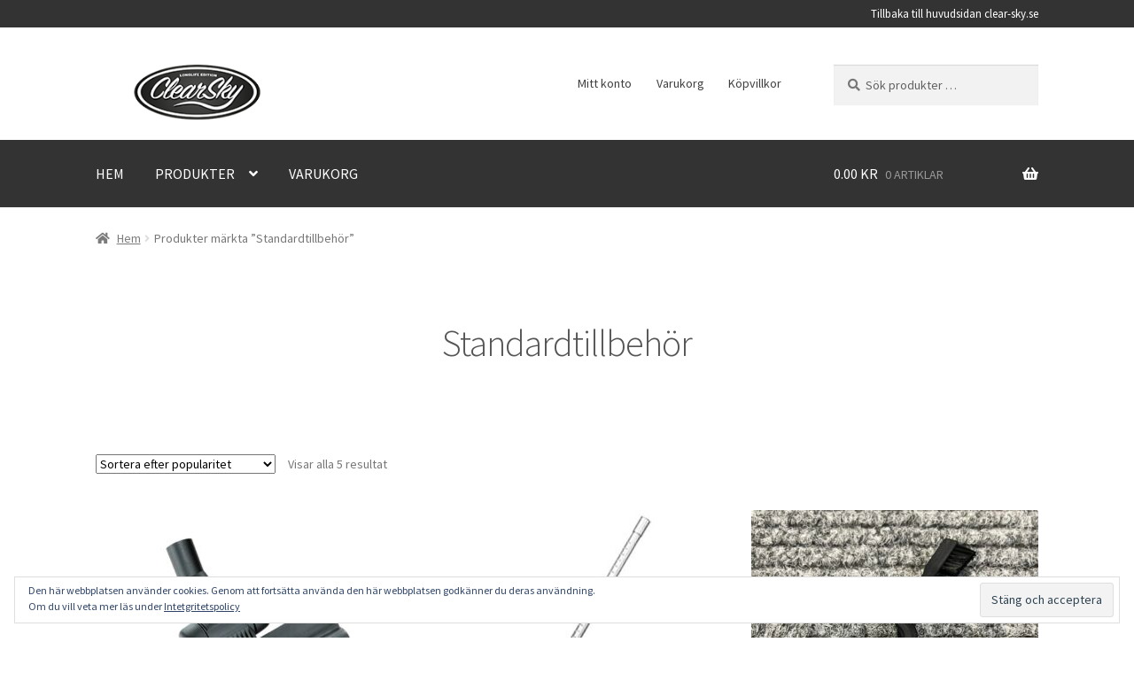

--- FILE ---
content_type: text/html; charset=UTF-8
request_url: https://butik.clear-sky.se/produkt-tagg/standardtillbehor/
body_size: 15122
content:
<!doctype html>
<html lang="sv-SE">
<head>
<meta charset="UTF-8">
<meta name="viewport" content="width=device-width, initial-scale=1">
<link rel="profile" href="http://gmpg.org/xfn/11">
<link rel="pingback" href="https://butik.clear-sky.se/xmlrpc.php">

<title>Standardtillbehör &#8211; Clear Sky Butik</title>
<meta name='robots' content='max-image-preview:large' />
<script>window._wca = window._wca || [];</script>
<link rel='dns-prefetch' href='//stats.wp.com' />
<link rel='dns-prefetch' href='//secure.gravatar.com' />
<link rel='dns-prefetch' href='//fonts.googleapis.com' />
<link rel='dns-prefetch' href='//v0.wordpress.com' />
<link rel="alternate" type="application/rss+xml" title="Clear Sky Butik &raquo; Webbflöde" href="https://butik.clear-sky.se/feed/" />
<link rel="alternate" type="application/rss+xml" title="Clear Sky Butik &raquo; Kommentarsflöde" href="https://butik.clear-sky.se/comments/feed/" />
<link rel="alternate" type="application/rss+xml" title="Webbflöde för Clear Sky Butik &raquo; Standardtillbehör, Etikett" href="https://butik.clear-sky.se/produkt-tagg/standardtillbehor/feed/" />
		<!-- This site uses the Google Analytics by MonsterInsights plugin v9.11.0 - Using Analytics tracking - https://www.monsterinsights.com/ -->
		<!-- Observera: MonsterInsights är för närvarande inte konfigurerat på denna webbplats. Webbplatsägaren måste autentisera med Google Analytics i MonsterInsights inställningspanel. -->
					<!-- No tracking code set -->
				<!-- / Google Analytics by MonsterInsights -->
		<style id='wp-img-auto-sizes-contain-inline-css'>
img:is([sizes=auto i],[sizes^="auto," i]){contain-intrinsic-size:3000px 1500px}
/*# sourceURL=wp-img-auto-sizes-contain-inline-css */
</style>
<link rel='stylesheet' id='storefront-top-bar-css' href='https://butik.clear-sky.se/wp-content/plugins/storefront-top-bar/assets/css/storefront-top-bar.css?ver=6.9' media='all' />
<style id='wp-emoji-styles-inline-css'>

	img.wp-smiley, img.emoji {
		display: inline !important;
		border: none !important;
		box-shadow: none !important;
		height: 1em !important;
		width: 1em !important;
		margin: 0 0.07em !important;
		vertical-align: -0.1em !important;
		background: none !important;
		padding: 0 !important;
	}
/*# sourceURL=wp-emoji-styles-inline-css */
</style>
<style id='wp-block-library-inline-css'>
:root{--wp-block-synced-color:#7a00df;--wp-block-synced-color--rgb:122,0,223;--wp-bound-block-color:var(--wp-block-synced-color);--wp-editor-canvas-background:#ddd;--wp-admin-theme-color:#007cba;--wp-admin-theme-color--rgb:0,124,186;--wp-admin-theme-color-darker-10:#006ba1;--wp-admin-theme-color-darker-10--rgb:0,107,160.5;--wp-admin-theme-color-darker-20:#005a87;--wp-admin-theme-color-darker-20--rgb:0,90,135;--wp-admin-border-width-focus:2px}@media (min-resolution:192dpi){:root{--wp-admin-border-width-focus:1.5px}}.wp-element-button{cursor:pointer}:root .has-very-light-gray-background-color{background-color:#eee}:root .has-very-dark-gray-background-color{background-color:#313131}:root .has-very-light-gray-color{color:#eee}:root .has-very-dark-gray-color{color:#313131}:root .has-vivid-green-cyan-to-vivid-cyan-blue-gradient-background{background:linear-gradient(135deg,#00d084,#0693e3)}:root .has-purple-crush-gradient-background{background:linear-gradient(135deg,#34e2e4,#4721fb 50%,#ab1dfe)}:root .has-hazy-dawn-gradient-background{background:linear-gradient(135deg,#faaca8,#dad0ec)}:root .has-subdued-olive-gradient-background{background:linear-gradient(135deg,#fafae1,#67a671)}:root .has-atomic-cream-gradient-background{background:linear-gradient(135deg,#fdd79a,#004a59)}:root .has-nightshade-gradient-background{background:linear-gradient(135deg,#330968,#31cdcf)}:root .has-midnight-gradient-background{background:linear-gradient(135deg,#020381,#2874fc)}:root{--wp--preset--font-size--normal:16px;--wp--preset--font-size--huge:42px}.has-regular-font-size{font-size:1em}.has-larger-font-size{font-size:2.625em}.has-normal-font-size{font-size:var(--wp--preset--font-size--normal)}.has-huge-font-size{font-size:var(--wp--preset--font-size--huge)}.has-text-align-center{text-align:center}.has-text-align-left{text-align:left}.has-text-align-right{text-align:right}.has-fit-text{white-space:nowrap!important}#end-resizable-editor-section{display:none}.aligncenter{clear:both}.items-justified-left{justify-content:flex-start}.items-justified-center{justify-content:center}.items-justified-right{justify-content:flex-end}.items-justified-space-between{justify-content:space-between}.screen-reader-text{border:0;clip-path:inset(50%);height:1px;margin:-1px;overflow:hidden;padding:0;position:absolute;width:1px;word-wrap:normal!important}.screen-reader-text:focus{background-color:#ddd;clip-path:none;color:#444;display:block;font-size:1em;height:auto;left:5px;line-height:normal;padding:15px 23px 14px;text-decoration:none;top:5px;width:auto;z-index:100000}html :where(.has-border-color){border-style:solid}html :where([style*=border-top-color]){border-top-style:solid}html :where([style*=border-right-color]){border-right-style:solid}html :where([style*=border-bottom-color]){border-bottom-style:solid}html :where([style*=border-left-color]){border-left-style:solid}html :where([style*=border-width]){border-style:solid}html :where([style*=border-top-width]){border-top-style:solid}html :where([style*=border-right-width]){border-right-style:solid}html :where([style*=border-bottom-width]){border-bottom-style:solid}html :where([style*=border-left-width]){border-left-style:solid}html :where(img[class*=wp-image-]){height:auto;max-width:100%}:where(figure){margin:0 0 1em}html :where(.is-position-sticky){--wp-admin--admin-bar--position-offset:var(--wp-admin--admin-bar--height,0px)}@media screen and (max-width:600px){html :where(.is-position-sticky){--wp-admin--admin-bar--position-offset:0px}}

/*# sourceURL=wp-block-library-inline-css */
</style><style id='global-styles-inline-css'>
:root{--wp--preset--aspect-ratio--square: 1;--wp--preset--aspect-ratio--4-3: 4/3;--wp--preset--aspect-ratio--3-4: 3/4;--wp--preset--aspect-ratio--3-2: 3/2;--wp--preset--aspect-ratio--2-3: 2/3;--wp--preset--aspect-ratio--16-9: 16/9;--wp--preset--aspect-ratio--9-16: 9/16;--wp--preset--color--black: #000000;--wp--preset--color--cyan-bluish-gray: #abb8c3;--wp--preset--color--white: #ffffff;--wp--preset--color--pale-pink: #f78da7;--wp--preset--color--vivid-red: #cf2e2e;--wp--preset--color--luminous-vivid-orange: #ff6900;--wp--preset--color--luminous-vivid-amber: #fcb900;--wp--preset--color--light-green-cyan: #7bdcb5;--wp--preset--color--vivid-green-cyan: #00d084;--wp--preset--color--pale-cyan-blue: #8ed1fc;--wp--preset--color--vivid-cyan-blue: #0693e3;--wp--preset--color--vivid-purple: #9b51e0;--wp--preset--gradient--vivid-cyan-blue-to-vivid-purple: linear-gradient(135deg,rgb(6,147,227) 0%,rgb(155,81,224) 100%);--wp--preset--gradient--light-green-cyan-to-vivid-green-cyan: linear-gradient(135deg,rgb(122,220,180) 0%,rgb(0,208,130) 100%);--wp--preset--gradient--luminous-vivid-amber-to-luminous-vivid-orange: linear-gradient(135deg,rgb(252,185,0) 0%,rgb(255,105,0) 100%);--wp--preset--gradient--luminous-vivid-orange-to-vivid-red: linear-gradient(135deg,rgb(255,105,0) 0%,rgb(207,46,46) 100%);--wp--preset--gradient--very-light-gray-to-cyan-bluish-gray: linear-gradient(135deg,rgb(238,238,238) 0%,rgb(169,184,195) 100%);--wp--preset--gradient--cool-to-warm-spectrum: linear-gradient(135deg,rgb(74,234,220) 0%,rgb(151,120,209) 20%,rgb(207,42,186) 40%,rgb(238,44,130) 60%,rgb(251,105,98) 80%,rgb(254,248,76) 100%);--wp--preset--gradient--blush-light-purple: linear-gradient(135deg,rgb(255,206,236) 0%,rgb(152,150,240) 100%);--wp--preset--gradient--blush-bordeaux: linear-gradient(135deg,rgb(254,205,165) 0%,rgb(254,45,45) 50%,rgb(107,0,62) 100%);--wp--preset--gradient--luminous-dusk: linear-gradient(135deg,rgb(255,203,112) 0%,rgb(199,81,192) 50%,rgb(65,88,208) 100%);--wp--preset--gradient--pale-ocean: linear-gradient(135deg,rgb(255,245,203) 0%,rgb(182,227,212) 50%,rgb(51,167,181) 100%);--wp--preset--gradient--electric-grass: linear-gradient(135deg,rgb(202,248,128) 0%,rgb(113,206,126) 100%);--wp--preset--gradient--midnight: linear-gradient(135deg,rgb(2,3,129) 0%,rgb(40,116,252) 100%);--wp--preset--font-size--small: 14px;--wp--preset--font-size--medium: 23px;--wp--preset--font-size--large: 26px;--wp--preset--font-size--x-large: 42px;--wp--preset--font-size--normal: 16px;--wp--preset--font-size--huge: 37px;--wp--preset--spacing--20: 0.44rem;--wp--preset--spacing--30: 0.67rem;--wp--preset--spacing--40: 1rem;--wp--preset--spacing--50: 1.5rem;--wp--preset--spacing--60: 2.25rem;--wp--preset--spacing--70: 3.38rem;--wp--preset--spacing--80: 5.06rem;--wp--preset--shadow--natural: 6px 6px 9px rgba(0, 0, 0, 0.2);--wp--preset--shadow--deep: 12px 12px 50px rgba(0, 0, 0, 0.4);--wp--preset--shadow--sharp: 6px 6px 0px rgba(0, 0, 0, 0.2);--wp--preset--shadow--outlined: 6px 6px 0px -3px rgb(255, 255, 255), 6px 6px rgb(0, 0, 0);--wp--preset--shadow--crisp: 6px 6px 0px rgb(0, 0, 0);}:root :where(.is-layout-flow) > :first-child{margin-block-start: 0;}:root :where(.is-layout-flow) > :last-child{margin-block-end: 0;}:root :where(.is-layout-flow) > *{margin-block-start: 24px;margin-block-end: 0;}:root :where(.is-layout-constrained) > :first-child{margin-block-start: 0;}:root :where(.is-layout-constrained) > :last-child{margin-block-end: 0;}:root :where(.is-layout-constrained) > *{margin-block-start: 24px;margin-block-end: 0;}:root :where(.is-layout-flex){gap: 24px;}:root :where(.is-layout-grid){gap: 24px;}body .is-layout-flex{display: flex;}.is-layout-flex{flex-wrap: wrap;align-items: center;}.is-layout-flex > :is(*, div){margin: 0;}body .is-layout-grid{display: grid;}.is-layout-grid > :is(*, div){margin: 0;}.has-black-color{color: var(--wp--preset--color--black) !important;}.has-cyan-bluish-gray-color{color: var(--wp--preset--color--cyan-bluish-gray) !important;}.has-white-color{color: var(--wp--preset--color--white) !important;}.has-pale-pink-color{color: var(--wp--preset--color--pale-pink) !important;}.has-vivid-red-color{color: var(--wp--preset--color--vivid-red) !important;}.has-luminous-vivid-orange-color{color: var(--wp--preset--color--luminous-vivid-orange) !important;}.has-luminous-vivid-amber-color{color: var(--wp--preset--color--luminous-vivid-amber) !important;}.has-light-green-cyan-color{color: var(--wp--preset--color--light-green-cyan) !important;}.has-vivid-green-cyan-color{color: var(--wp--preset--color--vivid-green-cyan) !important;}.has-pale-cyan-blue-color{color: var(--wp--preset--color--pale-cyan-blue) !important;}.has-vivid-cyan-blue-color{color: var(--wp--preset--color--vivid-cyan-blue) !important;}.has-vivid-purple-color{color: var(--wp--preset--color--vivid-purple) !important;}.has-black-background-color{background-color: var(--wp--preset--color--black) !important;}.has-cyan-bluish-gray-background-color{background-color: var(--wp--preset--color--cyan-bluish-gray) !important;}.has-white-background-color{background-color: var(--wp--preset--color--white) !important;}.has-pale-pink-background-color{background-color: var(--wp--preset--color--pale-pink) !important;}.has-vivid-red-background-color{background-color: var(--wp--preset--color--vivid-red) !important;}.has-luminous-vivid-orange-background-color{background-color: var(--wp--preset--color--luminous-vivid-orange) !important;}.has-luminous-vivid-amber-background-color{background-color: var(--wp--preset--color--luminous-vivid-amber) !important;}.has-light-green-cyan-background-color{background-color: var(--wp--preset--color--light-green-cyan) !important;}.has-vivid-green-cyan-background-color{background-color: var(--wp--preset--color--vivid-green-cyan) !important;}.has-pale-cyan-blue-background-color{background-color: var(--wp--preset--color--pale-cyan-blue) !important;}.has-vivid-cyan-blue-background-color{background-color: var(--wp--preset--color--vivid-cyan-blue) !important;}.has-vivid-purple-background-color{background-color: var(--wp--preset--color--vivid-purple) !important;}.has-black-border-color{border-color: var(--wp--preset--color--black) !important;}.has-cyan-bluish-gray-border-color{border-color: var(--wp--preset--color--cyan-bluish-gray) !important;}.has-white-border-color{border-color: var(--wp--preset--color--white) !important;}.has-pale-pink-border-color{border-color: var(--wp--preset--color--pale-pink) !important;}.has-vivid-red-border-color{border-color: var(--wp--preset--color--vivid-red) !important;}.has-luminous-vivid-orange-border-color{border-color: var(--wp--preset--color--luminous-vivid-orange) !important;}.has-luminous-vivid-amber-border-color{border-color: var(--wp--preset--color--luminous-vivid-amber) !important;}.has-light-green-cyan-border-color{border-color: var(--wp--preset--color--light-green-cyan) !important;}.has-vivid-green-cyan-border-color{border-color: var(--wp--preset--color--vivid-green-cyan) !important;}.has-pale-cyan-blue-border-color{border-color: var(--wp--preset--color--pale-cyan-blue) !important;}.has-vivid-cyan-blue-border-color{border-color: var(--wp--preset--color--vivid-cyan-blue) !important;}.has-vivid-purple-border-color{border-color: var(--wp--preset--color--vivid-purple) !important;}.has-vivid-cyan-blue-to-vivid-purple-gradient-background{background: var(--wp--preset--gradient--vivid-cyan-blue-to-vivid-purple) !important;}.has-light-green-cyan-to-vivid-green-cyan-gradient-background{background: var(--wp--preset--gradient--light-green-cyan-to-vivid-green-cyan) !important;}.has-luminous-vivid-amber-to-luminous-vivid-orange-gradient-background{background: var(--wp--preset--gradient--luminous-vivid-amber-to-luminous-vivid-orange) !important;}.has-luminous-vivid-orange-to-vivid-red-gradient-background{background: var(--wp--preset--gradient--luminous-vivid-orange-to-vivid-red) !important;}.has-very-light-gray-to-cyan-bluish-gray-gradient-background{background: var(--wp--preset--gradient--very-light-gray-to-cyan-bluish-gray) !important;}.has-cool-to-warm-spectrum-gradient-background{background: var(--wp--preset--gradient--cool-to-warm-spectrum) !important;}.has-blush-light-purple-gradient-background{background: var(--wp--preset--gradient--blush-light-purple) !important;}.has-blush-bordeaux-gradient-background{background: var(--wp--preset--gradient--blush-bordeaux) !important;}.has-luminous-dusk-gradient-background{background: var(--wp--preset--gradient--luminous-dusk) !important;}.has-pale-ocean-gradient-background{background: var(--wp--preset--gradient--pale-ocean) !important;}.has-electric-grass-gradient-background{background: var(--wp--preset--gradient--electric-grass) !important;}.has-midnight-gradient-background{background: var(--wp--preset--gradient--midnight) !important;}.has-small-font-size{font-size: var(--wp--preset--font-size--small) !important;}.has-medium-font-size{font-size: var(--wp--preset--font-size--medium) !important;}.has-large-font-size{font-size: var(--wp--preset--font-size--large) !important;}.has-x-large-font-size{font-size: var(--wp--preset--font-size--x-large) !important;}
/*# sourceURL=global-styles-inline-css */
</style>

<style id='classic-theme-styles-inline-css'>
/*! This file is auto-generated */
.wp-block-button__link{color:#fff;background-color:#32373c;border-radius:9999px;box-shadow:none;text-decoration:none;padding:calc(.667em + 2px) calc(1.333em + 2px);font-size:1.125em}.wp-block-file__button{background:#32373c;color:#fff;text-decoration:none}
/*# sourceURL=/wp-includes/css/classic-themes.min.css */
</style>
<link rel='stylesheet' id='storefront-gutenberg-blocks-css' href='https://butik.clear-sky.se/wp-content/themes/storefront/assets/css/base/gutenberg-blocks.css?ver=4.6.2' media='all' />
<style id='storefront-gutenberg-blocks-inline-css'>

				.wp-block-button__link:not(.has-text-color) {
					color: #eeeeee;
				}

				.wp-block-button__link:not(.has-text-color):hover,
				.wp-block-button__link:not(.has-text-color):focus,
				.wp-block-button__link:not(.has-text-color):active {
					color: #eeeeee;
				}

				.wp-block-button__link:not(.has-background) {
					background-color: #ed912a;
				}

				.wp-block-button__link:not(.has-background):hover,
				.wp-block-button__link:not(.has-background):focus,
				.wp-block-button__link:not(.has-background):active {
					border-color: #d47811;
					background-color: #d47811;
				}

				.wc-block-grid__products .wc-block-grid__product .wp-block-button__link {
					background-color: #ed912a;
					border-color: #ed912a;
					color: #eeeeee;
				}

				.wp-block-quote footer,
				.wp-block-quote cite,
				.wp-block-quote__citation {
					color: #777777;
				}

				.wp-block-pullquote cite,
				.wp-block-pullquote footer,
				.wp-block-pullquote__citation {
					color: #777777;
				}

				.wp-block-image figcaption {
					color: #777777;
				}

				.wp-block-separator.is-style-dots::before {
					color: #555555;
				}

				.wp-block-file a.wp-block-file__button {
					color: #eeeeee;
					background-color: #ed912a;
					border-color: #ed912a;
				}

				.wp-block-file a.wp-block-file__button:hover,
				.wp-block-file a.wp-block-file__button:focus,
				.wp-block-file a.wp-block-file__button:active {
					color: #eeeeee;
					background-color: #d47811;
				}

				.wp-block-code,
				.wp-block-preformatted pre {
					color: #777777;
				}

				.wp-block-table:not( .has-background ):not( .is-style-stripes ) tbody tr:nth-child(2n) td {
					background-color: #fdfdfd;
				}

				.wp-block-cover .wp-block-cover__inner-container h1:not(.has-text-color),
				.wp-block-cover .wp-block-cover__inner-container h2:not(.has-text-color),
				.wp-block-cover .wp-block-cover__inner-container h3:not(.has-text-color),
				.wp-block-cover .wp-block-cover__inner-container h4:not(.has-text-color),
				.wp-block-cover .wp-block-cover__inner-container h5:not(.has-text-color),
				.wp-block-cover .wp-block-cover__inner-container h6:not(.has-text-color) {
					color: #333333;
				}

				div.wc-block-components-price-slider__range-input-progress,
				.rtl .wc-block-components-price-slider__range-input-progress {
					--range-color: #7f54b3;
				}

				/* Target only IE11 */
				@media all and (-ms-high-contrast: none), (-ms-high-contrast: active) {
					.wc-block-components-price-slider__range-input-progress {
						background: #7f54b3;
					}
				}

				.wc-block-components-button:not(.is-link) {
					background-color: #333333;
					color: #eeeeee;
				}

				.wc-block-components-button:not(.is-link):hover,
				.wc-block-components-button:not(.is-link):focus,
				.wc-block-components-button:not(.is-link):active {
					background-color: #1a1a1a;
					color: #eeeeee;
				}

				.wc-block-components-button:not(.is-link):disabled {
					background-color: #333333;
					color: #eeeeee;
				}

				.wc-block-cart__submit-container {
					background-color: #ffffff;
				}

				.wc-block-cart__submit-container::before {
					color: rgba(220,220,220,0.5);
				}

				.wc-block-components-order-summary-item__quantity {
					background-color: #ffffff;
					border-color: #777777;
					box-shadow: 0 0 0 2px #ffffff;
					color: #777777;
				}
			
/*# sourceURL=storefront-gutenberg-blocks-inline-css */
</style>
<style id='woocommerce-inline-inline-css'>
.woocommerce form .form-row .required { visibility: visible; }
/*# sourceURL=woocommerce-inline-inline-css */
</style>
<link rel='stylesheet' id='storefront-style-css' href='https://butik.clear-sky.se/wp-content/themes/storefront/style.css?ver=4.6.2' media='all' />
<style id='storefront-style-inline-css'>

			.main-navigation ul li a,
			.site-title a,
			ul.menu li a,
			.site-branding h1 a,
			button.menu-toggle,
			button.menu-toggle:hover,
			.handheld-navigation .dropdown-toggle {
				color: #333333;
			}

			button.menu-toggle,
			button.menu-toggle:hover {
				border-color: #333333;
			}

			.main-navigation ul li a:hover,
			.main-navigation ul li:hover > a,
			.site-title a:hover,
			.site-header ul.menu li.current-menu-item > a {
				color: #747474;
			}

			table:not( .has-background ) th {
				background-color: #f8f8f8;
			}

			table:not( .has-background ) tbody td {
				background-color: #fdfdfd;
			}

			table:not( .has-background ) tbody tr:nth-child(2n) td,
			fieldset,
			fieldset legend {
				background-color: #fbfbfb;
			}

			.site-header,
			.secondary-navigation ul ul,
			.main-navigation ul.menu > li.menu-item-has-children:after,
			.secondary-navigation ul.menu ul,
			.storefront-handheld-footer-bar,
			.storefront-handheld-footer-bar ul li > a,
			.storefront-handheld-footer-bar ul li.search .site-search,
			button.menu-toggle,
			button.menu-toggle:hover {
				background-color: #ffffff;
			}

			p.site-description,
			.site-header,
			.storefront-handheld-footer-bar {
				color: #404040;
			}

			button.menu-toggle:after,
			button.menu-toggle:before,
			button.menu-toggle span:before {
				background-color: #333333;
			}

			h1, h2, h3, h4, h5, h6, .wc-block-grid__product-title {
				color: #555555;
			}

			.widget h1 {
				border-bottom-color: #555555;
			}

			body,
			.secondary-navigation a {
				color: #777777;
			}

			.widget-area .widget a,
			.hentry .entry-header .posted-on a,
			.hentry .entry-header .post-author a,
			.hentry .entry-header .post-comments a,
			.hentry .entry-header .byline a {
				color: #7c7c7c;
			}

			a {
				color: #7f54b3;
			}

			a:focus,
			button:focus,
			.button.alt:focus,
			input:focus,
			textarea:focus,
			input[type="button"]:focus,
			input[type="reset"]:focus,
			input[type="submit"]:focus,
			input[type="email"]:focus,
			input[type="tel"]:focus,
			input[type="url"]:focus,
			input[type="password"]:focus,
			input[type="search"]:focus {
				outline-color: #7f54b3;
			}

			button, input[type="button"], input[type="reset"], input[type="submit"], .button, .widget a.button {
				background-color: #ed912a;
				border-color: #ed912a;
				color: #eeeeee;
			}

			button:hover, input[type="button"]:hover, input[type="reset"]:hover, input[type="submit"]:hover, .button:hover, .widget a.button:hover {
				background-color: #d47811;
				border-color: #d47811;
				color: #eeeeee;
			}

			button.alt, input[type="button"].alt, input[type="reset"].alt, input[type="submit"].alt, .button.alt, .widget-area .widget a.button.alt {
				background-color: #333333;
				border-color: #333333;
				color: #eeeeee;
			}

			button.alt:hover, input[type="button"].alt:hover, input[type="reset"].alt:hover, input[type="submit"].alt:hover, .button.alt:hover, .widget-area .widget a.button.alt:hover {
				background-color: #1a1a1a;
				border-color: #1a1a1a;
				color: #eeeeee;
			}

			.pagination .page-numbers li .page-numbers.current {
				background-color: #e6e6e6;
				color: #6d6d6d;
			}

			#comments .comment-list .comment-content .comment-text {
				background-color: #f8f8f8;
			}

			.site-footer {
				background-color: #1a1a1a;
				color: #b9b9b9;
			}

			.site-footer a:not(.button):not(.components-button) {
				color: #ffffff;
			}

			.site-footer .storefront-handheld-footer-bar a:not(.button):not(.components-button) {
				color: #333333;
			}

			.site-footer h1, .site-footer h2, .site-footer h3, .site-footer h4, .site-footer h5, .site-footer h6, .site-footer .widget .widget-title, .site-footer .widget .widgettitle {
				color: #b9b9b9;
			}

			.page-template-template-homepage.has-post-thumbnail .type-page.has-post-thumbnail .entry-title {
				color: #333333;
			}

			.page-template-template-homepage.has-post-thumbnail .type-page.has-post-thumbnail .entry-content {
				color: #777777;
			}

			@media screen and ( min-width: 768px ) {
				.secondary-navigation ul.menu a:hover {
					color: #595959;
				}

				.secondary-navigation ul.menu a {
					color: #404040;
				}

				.main-navigation ul.menu ul.sub-menu,
				.main-navigation ul.nav-menu ul.children {
					background-color: #f0f0f0;
				}

				.site-header {
					border-bottom-color: #f0f0f0;
				}
			}
/*# sourceURL=storefront-style-inline-css */
</style>
<link rel='stylesheet' id='storefront-icons-css' href='https://butik.clear-sky.se/wp-content/themes/storefront/assets/css/base/icons.css?ver=4.6.2' media='all' />
<link rel='stylesheet' id='storefront-fonts-css' href='https://fonts.googleapis.com/css?family=Source+Sans+Pro%3A400%2C300%2C300italic%2C400italic%2C600%2C700%2C900&#038;subset=latin%2Clatin-ext&#038;ver=4.6.2' media='all' />
<link rel='stylesheet' id='storefront-jetpack-widgets-css' href='https://butik.clear-sky.se/wp-content/themes/storefront/assets/css/jetpack/widgets.css?ver=4.6.2' media='all' />
<link rel='stylesheet' id='storefront-woocommerce-style-css' href='https://butik.clear-sky.se/wp-content/themes/storefront/assets/css/woocommerce/woocommerce.css?ver=4.6.2' media='all' />
<style id='storefront-woocommerce-style-inline-css'>
@font-face {
				font-family: star;
				src: url(https://butik.clear-sky.se/wp-content/plugins/woocommerce/assets/fonts/star.eot);
				src:
					url(https://butik.clear-sky.se/wp-content/plugins/woocommerce/assets/fonts/star.eot?#iefix) format("embedded-opentype"),
					url(https://butik.clear-sky.se/wp-content/plugins/woocommerce/assets/fonts/star.woff) format("woff"),
					url(https://butik.clear-sky.se/wp-content/plugins/woocommerce/assets/fonts/star.ttf) format("truetype"),
					url(https://butik.clear-sky.se/wp-content/plugins/woocommerce/assets/fonts/star.svg#star) format("svg");
				font-weight: 400;
				font-style: normal;
			}
			@font-face {
				font-family: WooCommerce;
				src: url(https://butik.clear-sky.se/wp-content/plugins/woocommerce/assets/fonts/WooCommerce.eot);
				src:
					url(https://butik.clear-sky.se/wp-content/plugins/woocommerce/assets/fonts/WooCommerce.eot?#iefix) format("embedded-opentype"),
					url(https://butik.clear-sky.se/wp-content/plugins/woocommerce/assets/fonts/WooCommerce.woff) format("woff"),
					url(https://butik.clear-sky.se/wp-content/plugins/woocommerce/assets/fonts/WooCommerce.ttf) format("truetype"),
					url(https://butik.clear-sky.se/wp-content/plugins/woocommerce/assets/fonts/WooCommerce.svg#WooCommerce) format("svg");
				font-weight: 400;
				font-style: normal;
			}

			a.cart-contents,
			.site-header-cart .widget_shopping_cart a {
				color: #333333;
			}

			a.cart-contents:hover,
			.site-header-cart .widget_shopping_cart a:hover,
			.site-header-cart:hover > li > a {
				color: #747474;
			}

			table.cart td.product-remove,
			table.cart td.actions {
				border-top-color: #ffffff;
			}

			.storefront-handheld-footer-bar ul li.cart .count {
				background-color: #333333;
				color: #ffffff;
				border-color: #ffffff;
			}

			.woocommerce-tabs ul.tabs li.active a,
			ul.products li.product .price,
			.onsale,
			.wc-block-grid__product-onsale,
			.widget_search form:before,
			.widget_product_search form:before {
				color: #777777;
			}

			.woocommerce-breadcrumb a,
			a.woocommerce-review-link,
			.product_meta a {
				color: #7c7c7c;
			}

			.wc-block-grid__product-onsale,
			.onsale {
				border-color: #777777;
			}

			.star-rating span:before,
			.quantity .plus, .quantity .minus,
			p.stars a:hover:after,
			p.stars a:after,
			.star-rating span:before,
			#payment .payment_methods li input[type=radio]:first-child:checked+label:before {
				color: #7f54b3;
			}

			.widget_price_filter .ui-slider .ui-slider-range,
			.widget_price_filter .ui-slider .ui-slider-handle {
				background-color: #7f54b3;
			}

			.order_details {
				background-color: #f8f8f8;
			}

			.order_details > li {
				border-bottom: 1px dotted #e3e3e3;
			}

			.order_details:before,
			.order_details:after {
				background: -webkit-linear-gradient(transparent 0,transparent 0),-webkit-linear-gradient(135deg,#f8f8f8 33.33%,transparent 33.33%),-webkit-linear-gradient(45deg,#f8f8f8 33.33%,transparent 33.33%)
			}

			#order_review {
				background-color: #ffffff;
			}

			#payment .payment_methods > li .payment_box,
			#payment .place-order {
				background-color: #fafafa;
			}

			#payment .payment_methods > li:not(.woocommerce-notice) {
				background-color: #f5f5f5;
			}

			#payment .payment_methods > li:not(.woocommerce-notice):hover {
				background-color: #f0f0f0;
			}

			.woocommerce-pagination .page-numbers li .page-numbers.current {
				background-color: #e6e6e6;
				color: #6d6d6d;
			}

			.wc-block-grid__product-onsale,
			.onsale,
			.woocommerce-pagination .page-numbers li .page-numbers:not(.current) {
				color: #777777;
			}

			p.stars a:before,
			p.stars a:hover~a:before,
			p.stars.selected a.active~a:before {
				color: #777777;
			}

			p.stars.selected a.active:before,
			p.stars:hover a:before,
			p.stars.selected a:not(.active):before,
			p.stars.selected a.active:before {
				color: #7f54b3;
			}

			.single-product div.product .woocommerce-product-gallery .woocommerce-product-gallery__trigger {
				background-color: #ed912a;
				color: #eeeeee;
			}

			.single-product div.product .woocommerce-product-gallery .woocommerce-product-gallery__trigger:hover {
				background-color: #d47811;
				border-color: #d47811;
				color: #eeeeee;
			}

			.button.added_to_cart:focus,
			.button.wc-forward:focus {
				outline-color: #7f54b3;
			}

			.added_to_cart,
			.site-header-cart .widget_shopping_cart a.button,
			.wc-block-grid__products .wc-block-grid__product .wp-block-button__link {
				background-color: #ed912a;
				border-color: #ed912a;
				color: #eeeeee;
			}

			.added_to_cart:hover,
			.site-header-cart .widget_shopping_cart a.button:hover,
			.wc-block-grid__products .wc-block-grid__product .wp-block-button__link:hover {
				background-color: #d47811;
				border-color: #d47811;
				color: #eeeeee;
			}

			.added_to_cart.alt, .added_to_cart, .widget a.button.checkout {
				background-color: #333333;
				border-color: #333333;
				color: #eeeeee;
			}

			.added_to_cart.alt:hover, .added_to_cart:hover, .widget a.button.checkout:hover {
				background-color: #1a1a1a;
				border-color: #1a1a1a;
				color: #eeeeee;
			}

			.button.loading {
				color: #ed912a;
			}

			.button.loading:hover {
				background-color: #ed912a;
			}

			.button.loading:after {
				color: #eeeeee;
			}

			@media screen and ( min-width: 768px ) {
				.site-header-cart .widget_shopping_cart,
				.site-header .product_list_widget li .quantity {
					color: #404040;
				}

				.site-header-cart .widget_shopping_cart .buttons,
				.site-header-cart .widget_shopping_cart .total {
					background-color: #f5f5f5;
				}

				.site-header-cart .widget_shopping_cart {
					background-color: #f0f0f0;
				}
			}
				.storefront-product-pagination a {
					color: #777777;
					background-color: #ffffff;
				}
				.storefront-sticky-add-to-cart {
					color: #777777;
					background-color: #ffffff;
				}

				.storefront-sticky-add-to-cart a:not(.button) {
					color: #333333;
				}
/*# sourceURL=storefront-woocommerce-style-inline-css */
</style>
<link rel='stylesheet' id='storefront-woocommerce-brands-style-css' href='https://butik.clear-sky.se/wp-content/themes/storefront/assets/css/woocommerce/extensions/brands.css?ver=4.6.2' media='all' />
<script src="https://butik.clear-sky.se/wp-includes/js/jquery/jquery.min.js?ver=3.7.1" id="jquery-core-js"></script>
<script src="https://butik.clear-sky.se/wp-includes/js/jquery/jquery-migrate.min.js?ver=3.4.1" id="jquery-migrate-js"></script>
<script src="https://butik.clear-sky.se/wp-content/plugins/woocommerce/assets/js/jquery-blockui/jquery.blockUI.min.js?ver=2.7.0-wc.10.4.3" id="wc-jquery-blockui-js" defer data-wp-strategy="defer"></script>
<script id="wc-add-to-cart-js-extra">
var wc_add_to_cart_params = {"ajax_url":"/wp-admin/admin-ajax.php","wc_ajax_url":"/?wc-ajax=%%endpoint%%","i18n_view_cart":"Visa varukorg","cart_url":"https://butik.clear-sky.se/varukorg/","is_cart":"","cart_redirect_after_add":"no"};
//# sourceURL=wc-add-to-cart-js-extra
</script>
<script src="https://butik.clear-sky.se/wp-content/plugins/woocommerce/assets/js/frontend/add-to-cart.min.js?ver=10.4.3" id="wc-add-to-cart-js" defer data-wp-strategy="defer"></script>
<script src="https://butik.clear-sky.se/wp-content/plugins/woocommerce/assets/js/js-cookie/js.cookie.min.js?ver=2.1.4-wc.10.4.3" id="wc-js-cookie-js" defer data-wp-strategy="defer"></script>
<script id="woocommerce-js-extra">
var woocommerce_params = {"ajax_url":"/wp-admin/admin-ajax.php","wc_ajax_url":"/?wc-ajax=%%endpoint%%","i18n_password_show":"Visa l\u00f6senord","i18n_password_hide":"D\u00f6lj l\u00f6senord"};
//# sourceURL=woocommerce-js-extra
</script>
<script src="https://butik.clear-sky.se/wp-content/plugins/woocommerce/assets/js/frontend/woocommerce.min.js?ver=10.4.3" id="woocommerce-js" defer data-wp-strategy="defer"></script>
<script id="wc-cart-fragments-js-extra">
var wc_cart_fragments_params = {"ajax_url":"/wp-admin/admin-ajax.php","wc_ajax_url":"/?wc-ajax=%%endpoint%%","cart_hash_key":"wc_cart_hash_4cb5d69ba415b8db12afcba9157065e1","fragment_name":"wc_fragments_4cb5d69ba415b8db12afcba9157065e1","request_timeout":"5000"};
//# sourceURL=wc-cart-fragments-js-extra
</script>
<script src="https://butik.clear-sky.se/wp-content/plugins/woocommerce/assets/js/frontend/cart-fragments.min.js?ver=10.4.3" id="wc-cart-fragments-js" defer data-wp-strategy="defer"></script>
<script src="https://stats.wp.com/s-202605.js" id="woocommerce-analytics-js" defer data-wp-strategy="defer"></script>
<link rel="https://api.w.org/" href="https://butik.clear-sky.se/wp-json/" /><link rel="alternate" title="JSON" type="application/json" href="https://butik.clear-sky.se/wp-json/wp/v2/product_tag/49" /><link rel="EditURI" type="application/rsd+xml" title="RSD" href="https://butik.clear-sky.se/xmlrpc.php?rsd" />
<meta name="generator" content="WordPress 6.9" />
<meta name="generator" content="WooCommerce 10.4.3" />
	<style>img#wpstats{display:none}</style>
			<noscript><style>.woocommerce-product-gallery{ opacity: 1 !important; }</style></noscript>
			<style type="text/css">
			.woa-top-bar-wrap, .woa-top-bar .block .widget_nav_menu ul li .sub-menu { background: #333333; } .woa-top-bar .block .widget_nav_menu ul li .sub-menu li a:hover { background: #1a1a1a } .woa-top-bar-wrap * { color: #efefef; } .woa-top-bar-wrap a, .woa-top-bar-wrap .widget_nav_menu li.current-menu-item > a { color: #ffffff !important; } .woa-top-bar-wrap a:hover { opacity: 0.9; }
		</style>
		<link rel="icon" href="https://butik.clear-sky.se/wp-content/uploads/2018/06/cropped-icon-clearsky-32x32.png" sizes="32x32" />
<link rel="icon" href="https://butik.clear-sky.se/wp-content/uploads/2018/06/cropped-icon-clearsky-192x192.png" sizes="192x192" />
<link rel="apple-touch-icon" href="https://butik.clear-sky.se/wp-content/uploads/2018/06/cropped-icon-clearsky-180x180.png" />
<meta name="msapplication-TileImage" content="https://butik.clear-sky.se/wp-content/uploads/2018/06/cropped-icon-clearsky-270x270.png" />
		<style id="wp-custom-css">
			#masthead div.storefront-primary-navigation {
	background: #333;
}
#masthead div.storefront-primary-navigation a {
	color: white;
	text-transform: uppercase;
}
.primary-navigation .sub-menu {
	background: rgb(45,127,199)!important;
}

.footercontent {
	display: flex;
  justify-content: space-between;
}

@media (max-width: 500px) {
	.footercontent{
			flex-direction: column;
			align-items: center;
		
	}
}

.headline {
	    list-style: none;
    margin:0.5em 0 0.5em -1em;
}
.headline ul {
	margin-left: 2em;
}		</style>
		<link rel='stylesheet' id='wc-blocks-style-css' href='https://butik.clear-sky.se/wp-content/plugins/woocommerce/assets/client/blocks/wc-blocks.css?ver=wc-10.4.3' media='all' />
<link rel='stylesheet' id='eu-cookie-law-style-css' href='https://butik.clear-sky.se/wp-content/plugins/jetpack/modules/widgets/eu-cookie-law/style.css?ver=15.3.1' media='all' />
</head>

<body class="archive tax-product_tag term-standardtillbehor term-49 wp-custom-logo wp-embed-responsive wp-theme-storefront theme-storefront woocommerce woocommerce-page woocommerce-no-js storefront-full-width-content storefront-secondary-navigation storefront-align-wide right-sidebar woocommerce-active storefront-top-bar-active">



<div id="page" class="hfeed site">
	
			<div class="woa-top-bar-wrap show-on-mobile">

				<div class="col-full">

					<section class="woa-top-bar col-1 fix">

						
							
								<section class="block woa-top-bar-1 text-right">
						        	<aside id="custom_html-2" class="widget_text widget widget_custom_html"><div class="textwidget custom-html-widget"><a href="http://www.clear-sky.se">Tillbaka till huvudsidan clear-sky.se</a></div></aside><aside id="eu_cookie_law_widget-2" class="widget widget_eu_cookie_law_widget">
<div
	class="hide-on-button"
	data-hide-timeout="30"
	data-consent-expiration="180"
	id="eu-cookie-law"
>
	<form method="post" id="jetpack-eu-cookie-law-form">
		<input type="submit" value="Stäng och acceptera" class="accept" />
	</form>

	Den här webbplatsen använder cookies. Genom att fortsätta använda den här webbplatsen godkänner du deras användning. <br />
Om du vill veta mer läs under
		<a href="https://www.clear-sky.se/butik/?page_id=3" rel="">
		Intetgritetspolicy	</a>
</div>
</aside>								</section>

					        
						
						<div class="clear"></div>

					</section>

				</div>

			</div>

		
	<header id="masthead" class="site-header" role="banner" style="">

		<div class="col-full">		<a class="skip-link screen-reader-text" href="#site-navigation">Hoppa till navigering</a>
		<a class="skip-link screen-reader-text" href="#content">Hoppa till innehåll</a>
				<div class="site-branding">
			<a href="https://butik.clear-sky.se/" class="custom-logo-link" rel="home"><img width="259" height="70" src="https://butik.clear-sky.se/wp-content/uploads/2018/10/cropped-clear-sky-logo.png" class="custom-logo" alt="Clear Sky Butik" decoding="async" data-attachment-id="369" data-permalink="https://butik.clear-sky.se/?attachment_id=369" data-orig-file="https://butik.clear-sky.se/wp-content/uploads/2018/10/cropped-clear-sky-logo.png" data-orig-size="259,70" data-comments-opened="1" data-image-meta="{&quot;aperture&quot;:&quot;0&quot;,&quot;credit&quot;:&quot;&quot;,&quot;camera&quot;:&quot;&quot;,&quot;caption&quot;:&quot;&quot;,&quot;created_timestamp&quot;:&quot;0&quot;,&quot;copyright&quot;:&quot;&quot;,&quot;focal_length&quot;:&quot;0&quot;,&quot;iso&quot;:&quot;0&quot;,&quot;shutter_speed&quot;:&quot;0&quot;,&quot;title&quot;:&quot;&quot;,&quot;orientation&quot;:&quot;0&quot;}" data-image-title="cropped-clear-sky-logo" data-image-description="" data-image-caption="" data-medium-file="https://butik.clear-sky.se/wp-content/uploads/2018/10/cropped-clear-sky-logo.png" data-large-file="https://butik.clear-sky.se/wp-content/uploads/2018/10/cropped-clear-sky-logo.png" /></a>		</div>
					<nav class="secondary-navigation" role="navigation" aria-label="Sekundär navigering">
				<div class="menu-clear-sky-container"><ul id="menu-clear-sky" class="menu"><li id="menu-item-166" class="menu-item menu-item-type-post_type menu-item-object-page menu-item-166"><a href="https://butik.clear-sky.se/mitt-konto/">Mitt konto</a></li>
<li id="menu-item-167" class="menu-item menu-item-type-post_type menu-item-object-page menu-item-167"><a href="https://butik.clear-sky.se/varukorg/">Varukorg</a></li>
<li id="menu-item-226" class="menu-item menu-item-type-post_type menu-item-object-page menu-item-226"><a href="https://butik.clear-sky.se/kopvillkor/">Köpvillkor</a></li>
</ul></div>			</nav><!-- #site-navigation -->
						<div class="site-search">
				<div class="widget woocommerce widget_product_search"><form role="search" method="get" class="woocommerce-product-search" action="https://butik.clear-sky.se/">
	<label class="screen-reader-text" for="woocommerce-product-search-field-0">Sök efter:</label>
	<input type="search" id="woocommerce-product-search-field-0" class="search-field" placeholder="Sök produkter …" value="" name="s" />
	<button type="submit" value="Sök" class="">Sök</button>
	<input type="hidden" name="post_type" value="product" />
</form>
</div>			</div>
			</div><div class="storefront-primary-navigation"><div class="col-full">		<nav id="site-navigation" class="main-navigation" role="navigation" aria-label="Primär navigation">
		<button id="site-navigation-menu-toggle" class="menu-toggle" aria-controls="site-navigation" aria-expanded="false"><span>Meny</span></button>
			<div class="primary-navigation"><ul id="menu-huvudmeny" class="menu"><li id="menu-item-67" class="menu-item menu-item-type-post_type menu-item-object-page menu-item-home menu-item-67"><a href="https://butik.clear-sky.se/">Hem</a></li>
<li id="menu-item-180" class="menu-item menu-item-type-taxonomy menu-item-object-product_cat menu-item-has-children menu-item-180"><a href="https://butik.clear-sky.se/produkt-kategori/produkter/">Produkter</a>
<ul class="sub-menu">
	<li id="menu-item-732" class="menu-item menu-item-type-taxonomy menu-item-object-product_cat menu-item-has-children menu-item-732"><a href="https://butik.clear-sky.se/produkt-kategori/produkter/clearsky/">Clearsky</a>
	<ul class="sub-menu">
		<li id="menu-item-768" class="menu-item menu-item-type-taxonomy menu-item-object-product_cat menu-item-768"><a href="https://butik.clear-sky.se/produkt-kategori/produkter/clearsky/aromaterapi/">Aromaterapi</a></li>
		<li id="menu-item-733" class="menu-item menu-item-type-taxonomy menu-item-object-product_cat menu-item-733"><a href="https://butik.clear-sky.se/produkt-kategori/produkter/clearsky/hygien-och-rengoringsmedel/">Hygien- och rengöringsmedel</a></li>
		<li id="menu-item-735" class="menu-item menu-item-type-taxonomy menu-item-object-product_cat menu-item-735"><a href="https://butik.clear-sky.se/produkt-kategori/produkter/clearsky/tillbehor/">Tillbehör</a></li>
		<li id="menu-item-736" class="menu-item menu-item-type-taxonomy menu-item-object-product_cat menu-item-736"><a href="https://butik.clear-sky.se/produkt-kategori/produkter/clearsky/vat-och-skurdel-1/">Våt- och skurtillbehör</a></li>
		<li id="menu-item-737" class="menu-item menu-item-type-taxonomy menu-item-object-product_cat menu-item-737"><a href="https://butik.clear-sky.se/produkt-kategori/produkter/clearsky/special-tillbehor-1/">Specialtillbehör</a></li>
	</ul>
</li>
	<li id="menu-item-749" class="menu-item menu-item-type-taxonomy menu-item-object-product_cat menu-item-has-children menu-item-749"><a href="https://butik.clear-sky.se/produkt-kategori/produkter/water/">Water</a>
	<ul class="sub-menu">
		<li id="menu-item-765" class="menu-item menu-item-type-taxonomy menu-item-object-product_cat menu-item-765"><a href="https://butik.clear-sky.se/produkt-kategori/produkter/water/aromaterapi-water/">Aromaterapi</a></li>
		<li id="menu-item-750" class="menu-item menu-item-type-taxonomy menu-item-object-product_cat menu-item-750"><a href="https://butik.clear-sky.se/produkt-kategori/produkter/water/hygien-och-rengoringsmedel3/">Hygien- och rengöringsmedel</a></li>
		<li id="menu-item-751" class="menu-item menu-item-type-taxonomy menu-item-object-product_cat menu-item-751"><a href="https://butik.clear-sky.se/produkt-kategori/produkter/water/tillbehor-3/">Tillbehör</a></li>
		<li id="menu-item-753" class="menu-item menu-item-type-taxonomy menu-item-object-product_cat menu-item-753"><a href="https://butik.clear-sky.se/produkt-kategori/produkter/water/vat-och-skurdel3/">Våt- och skurtillbehör</a></li>
		<li id="menu-item-752" class="menu-item menu-item-type-taxonomy menu-item-object-product_cat menu-item-752"><a href="https://butik.clear-sky.se/produkt-kategori/produkter/water/special-tillbehor-water/">Specialtillbehör</a></li>
		<li id="menu-item-769" class="menu-item menu-item-type-taxonomy menu-item-object-product_cat menu-item-769"><a href="https://butik.clear-sky.se/produkt-kategori/produkter/water/uppdatera-water/">Uppdatera</a></li>
	</ul>
</li>
	<li id="menu-item-739" class="menu-item menu-item-type-taxonomy menu-item-object-product_cat menu-item-has-children menu-item-739"><a href="https://butik.clear-sky.se/produkt-kategori/produkter/proaqua-yongfamely/">Pro-Aqua Blå</a>
	<ul class="sub-menu">
		<li id="menu-item-767" class="menu-item menu-item-type-taxonomy menu-item-object-product_cat menu-item-767"><a href="https://butik.clear-sky.se/produkt-kategori/produkter/proaqua-yongfamely/aromaterapi-proaqua-yongfamely/">Aromaterapi</a></li>
		<li id="menu-item-740" class="menu-item menu-item-type-taxonomy menu-item-object-product_cat menu-item-740"><a href="https://butik.clear-sky.se/produkt-kategori/produkter/proaqua-yongfamely/hygien-och-rengoringsmedel-2/">Hygien- och rengöringsmedel</a></li>
		<li id="menu-item-744" class="menu-item menu-item-type-taxonomy menu-item-object-product_cat menu-item-744"><a href="https://butik.clear-sky.se/produkt-kategori/produkter/proaqua-yongfamely/tillbehor2/">Tillbehör</a></li>
		<li id="menu-item-746" class="menu-item menu-item-type-taxonomy menu-item-object-product_cat menu-item-746"><a href="https://butik.clear-sky.se/produkt-kategori/produkter/proaqua-yongfamely/vat-och-skurdel2/">Våt- och skurtillbehör</a></li>
		<li id="menu-item-743" class="menu-item menu-item-type-taxonomy menu-item-object-product_cat menu-item-743"><a href="https://butik.clear-sky.se/produkt-kategori/produkter/proaqua-yongfamely/special-tillbehor/">Specialtillbehör</a></li>
		<li id="menu-item-770" class="menu-item menu-item-type-taxonomy menu-item-object-product_cat menu-item-770"><a href="https://butik.clear-sky.se/produkt-kategori/produkter/proaqua-yongfamely/uppdatera/">Uppdatera</a></li>
	</ul>
</li>
	<li id="menu-item-773" class="menu-item menu-item-type-taxonomy menu-item-object-product_cat menu-item-773"><a href="https://butik.clear-sky.se/produkt-kategori/produkter/ovrigt/">Övrigt</a></li>
</ul>
</li>
<li id="menu-item-197" class="menu-item menu-item-type-post_type menu-item-object-page menu-item-197"><a href="https://butik.clear-sky.se/varukorg/">Varukorg</a></li>
</ul></div><div class="handheld-navigation"><ul id="menu-huvudmeny-1" class="menu"><li class="menu-item menu-item-type-post_type menu-item-object-page menu-item-home menu-item-67"><a href="https://butik.clear-sky.se/">Hem</a></li>
<li class="menu-item menu-item-type-taxonomy menu-item-object-product_cat menu-item-has-children menu-item-180"><a href="https://butik.clear-sky.se/produkt-kategori/produkter/">Produkter</a>
<ul class="sub-menu">
	<li class="menu-item menu-item-type-taxonomy menu-item-object-product_cat menu-item-has-children menu-item-732"><a href="https://butik.clear-sky.se/produkt-kategori/produkter/clearsky/">Clearsky</a>
	<ul class="sub-menu">
		<li class="menu-item menu-item-type-taxonomy menu-item-object-product_cat menu-item-768"><a href="https://butik.clear-sky.se/produkt-kategori/produkter/clearsky/aromaterapi/">Aromaterapi</a></li>
		<li class="menu-item menu-item-type-taxonomy menu-item-object-product_cat menu-item-733"><a href="https://butik.clear-sky.se/produkt-kategori/produkter/clearsky/hygien-och-rengoringsmedel/">Hygien- och rengöringsmedel</a></li>
		<li class="menu-item menu-item-type-taxonomy menu-item-object-product_cat menu-item-735"><a href="https://butik.clear-sky.se/produkt-kategori/produkter/clearsky/tillbehor/">Tillbehör</a></li>
		<li class="menu-item menu-item-type-taxonomy menu-item-object-product_cat menu-item-736"><a href="https://butik.clear-sky.se/produkt-kategori/produkter/clearsky/vat-och-skurdel-1/">Våt- och skurtillbehör</a></li>
		<li class="menu-item menu-item-type-taxonomy menu-item-object-product_cat menu-item-737"><a href="https://butik.clear-sky.se/produkt-kategori/produkter/clearsky/special-tillbehor-1/">Specialtillbehör</a></li>
	</ul>
</li>
	<li class="menu-item menu-item-type-taxonomy menu-item-object-product_cat menu-item-has-children menu-item-749"><a href="https://butik.clear-sky.se/produkt-kategori/produkter/water/">Water</a>
	<ul class="sub-menu">
		<li class="menu-item menu-item-type-taxonomy menu-item-object-product_cat menu-item-765"><a href="https://butik.clear-sky.se/produkt-kategori/produkter/water/aromaterapi-water/">Aromaterapi</a></li>
		<li class="menu-item menu-item-type-taxonomy menu-item-object-product_cat menu-item-750"><a href="https://butik.clear-sky.se/produkt-kategori/produkter/water/hygien-och-rengoringsmedel3/">Hygien- och rengöringsmedel</a></li>
		<li class="menu-item menu-item-type-taxonomy menu-item-object-product_cat menu-item-751"><a href="https://butik.clear-sky.se/produkt-kategori/produkter/water/tillbehor-3/">Tillbehör</a></li>
		<li class="menu-item menu-item-type-taxonomy menu-item-object-product_cat menu-item-753"><a href="https://butik.clear-sky.se/produkt-kategori/produkter/water/vat-och-skurdel3/">Våt- och skurtillbehör</a></li>
		<li class="menu-item menu-item-type-taxonomy menu-item-object-product_cat menu-item-752"><a href="https://butik.clear-sky.se/produkt-kategori/produkter/water/special-tillbehor-water/">Specialtillbehör</a></li>
		<li class="menu-item menu-item-type-taxonomy menu-item-object-product_cat menu-item-769"><a href="https://butik.clear-sky.se/produkt-kategori/produkter/water/uppdatera-water/">Uppdatera</a></li>
	</ul>
</li>
	<li class="menu-item menu-item-type-taxonomy menu-item-object-product_cat menu-item-has-children menu-item-739"><a href="https://butik.clear-sky.se/produkt-kategori/produkter/proaqua-yongfamely/">Pro-Aqua Blå</a>
	<ul class="sub-menu">
		<li class="menu-item menu-item-type-taxonomy menu-item-object-product_cat menu-item-767"><a href="https://butik.clear-sky.se/produkt-kategori/produkter/proaqua-yongfamely/aromaterapi-proaqua-yongfamely/">Aromaterapi</a></li>
		<li class="menu-item menu-item-type-taxonomy menu-item-object-product_cat menu-item-740"><a href="https://butik.clear-sky.se/produkt-kategori/produkter/proaqua-yongfamely/hygien-och-rengoringsmedel-2/">Hygien- och rengöringsmedel</a></li>
		<li class="menu-item menu-item-type-taxonomy menu-item-object-product_cat menu-item-744"><a href="https://butik.clear-sky.se/produkt-kategori/produkter/proaqua-yongfamely/tillbehor2/">Tillbehör</a></li>
		<li class="menu-item menu-item-type-taxonomy menu-item-object-product_cat menu-item-746"><a href="https://butik.clear-sky.se/produkt-kategori/produkter/proaqua-yongfamely/vat-och-skurdel2/">Våt- och skurtillbehör</a></li>
		<li class="menu-item menu-item-type-taxonomy menu-item-object-product_cat menu-item-743"><a href="https://butik.clear-sky.se/produkt-kategori/produkter/proaqua-yongfamely/special-tillbehor/">Specialtillbehör</a></li>
		<li class="menu-item menu-item-type-taxonomy menu-item-object-product_cat menu-item-770"><a href="https://butik.clear-sky.se/produkt-kategori/produkter/proaqua-yongfamely/uppdatera/">Uppdatera</a></li>
	</ul>
</li>
	<li class="menu-item menu-item-type-taxonomy menu-item-object-product_cat menu-item-773"><a href="https://butik.clear-sky.se/produkt-kategori/produkter/ovrigt/">Övrigt</a></li>
</ul>
</li>
<li class="menu-item menu-item-type-post_type menu-item-object-page menu-item-197"><a href="https://butik.clear-sky.se/varukorg/">Varukorg</a></li>
</ul></div>		</nav><!-- #site-navigation -->
				<ul id="site-header-cart" class="site-header-cart menu">
			<li class="">
							<a class="cart-contents" href="https://butik.clear-sky.se/varukorg/" title="Visa din varukorg">
								<span class="woocommerce-Price-amount amount">0.00&nbsp;<span class="woocommerce-Price-currencySymbol">&#107;&#114;</span></span> <span class="count">0 artiklar</span>
			</a>
					</li>
			<li>
				<div class="widget woocommerce widget_shopping_cart"><div class="widget_shopping_cart_content"></div></div>			</li>
		</ul>
			</div></div>
	</header><!-- #masthead -->

	<div class="storefront-breadcrumb"><div class="col-full"><nav class="woocommerce-breadcrumb" aria-label="synliga sökvägar"><a href="https://butik.clear-sky.se">Hem</a><span class="breadcrumb-separator"> / </span>Produkter märkta ”Standardtillbehör”</nav></div></div>
	<div id="content" class="site-content" tabindex="-1">
		<div class="col-full">

		<div class="woocommerce"></div>		<div id="primary" class="content-area">
			<main id="main" class="site-main" role="main">
		<header class="woocommerce-products-header">
			<h1 class="woocommerce-products-header__title page-title">Standardtillbehör</h1>
	
	</header>
<div class="storefront-sorting"><div class="woocommerce-notices-wrapper"></div><form class="woocommerce-ordering" method="get">
		<select
		name="orderby"
		class="orderby"
					aria-label="Butiksbeställning"
			>
					<option value="popularity"  selected='selected'>Sortera efter popularitet</option>
					<option value="date" >Sortera efter senast</option>
					<option value="price" >Sortera efter pris: lågt till högt</option>
					<option value="price-desc" >Sortera efter pris: högt till lågt</option>
			</select>
	<input type="hidden" name="paged" value="1" />
	</form>
<p class="woocommerce-result-count" role="alert" aria-relevant="all" data-is-sorted-by="true">
	Visar alla 5 resultat<span class="screen-reader-text">Sortera efter popularitet</span></p>
</div><ul class="products columns-3">
<li class="product type-product post-287 status-publish first instock product_cat-tillbehor product_cat-tillbehor2 product_cat-tillbehor-3 product_tag-golvmunstycke product_tag-standardtillbehor has-post-thumbnail taxable shipping-taxable purchasable product-type-simple">
	<a href="https://butik.clear-sky.se/produkt/golvmunstycke-rd285/" class="woocommerce-LoopProduct-link woocommerce-loop-product__link"><img width="324" height="324" src="https://butik.clear-sky.se/wp-content/uploads/2018/06/golvm-324x324.jpg" class="attachment-woocommerce_thumbnail size-woocommerce_thumbnail" alt="Golvmunstycke RD285" decoding="async" fetchpriority="high" srcset="https://butik.clear-sky.se/wp-content/uploads/2018/06/golvm-324x324.jpg 324w, https://butik.clear-sky.se/wp-content/uploads/2018/06/golvm-100x100.jpg 100w, https://butik.clear-sky.se/wp-content/uploads/2018/06/golvm-416x416.jpg 416w, https://butik.clear-sky.se/wp-content/uploads/2018/06/golvm-150x150.jpg 150w, https://butik.clear-sky.se/wp-content/uploads/2018/06/golvm-300x300.jpg 300w, https://butik.clear-sky.se/wp-content/uploads/2018/06/golvm-768x768.jpg 768w, https://butik.clear-sky.se/wp-content/uploads/2018/06/golvm.jpg 1000w" sizes="(max-width: 324px) 100vw, 324px" data-attachment-id="289" data-permalink="https://butik.clear-sky.se/?attachment_id=289" data-orig-file="https://butik.clear-sky.se/wp-content/uploads/2018/06/golvm.jpg" data-orig-size="1000,1000" data-comments-opened="1" data-image-meta="{&quot;aperture&quot;:&quot;0&quot;,&quot;credit&quot;:&quot;&quot;,&quot;camera&quot;:&quot;&quot;,&quot;caption&quot;:&quot;&quot;,&quot;created_timestamp&quot;:&quot;0&quot;,&quot;copyright&quot;:&quot;&quot;,&quot;focal_length&quot;:&quot;0&quot;,&quot;iso&quot;:&quot;0&quot;,&quot;shutter_speed&quot;:&quot;0&quot;,&quot;title&quot;:&quot;&quot;,&quot;orientation&quot;:&quot;0&quot;}" data-image-title="golvm" data-image-description="" data-image-caption="" data-medium-file="https://butik.clear-sky.se/wp-content/uploads/2018/06/golvm-300x300.jpg" data-large-file="https://butik.clear-sky.se/wp-content/uploads/2018/06/golvm.jpg" /><h2 class="woocommerce-loop-product__title">Golvmunstycke RD285</h2>
	<span class="price"><span class="woocommerce-Price-amount amount"><bdi>795.00&nbsp;<span class="woocommerce-Price-currencySymbol">&#107;&#114;</span></bdi></span> <small class="woocommerce-price-suffix">inkl. moms</small></span>
</a><a href="/produkt-tagg/standardtillbehor/?add-to-cart=287" aria-describedby="woocommerce_loop_add_to_cart_link_describedby_287" data-quantity="1" class="button product_type_simple add_to_cart_button ajax_add_to_cart" data-product_id="287" data-product_sku="" aria-label="Lägg till i varukorgen: ”Golvmunstycke RD285”" rel="nofollow" data-success_message="&quot;Golvmunstycke RD285&quot; har lagts till i din varukorg" role="button">Lägg till i varukorg</a>	<span id="woocommerce_loop_add_to_cart_link_describedby_287" class="screen-reader-text">
			</span>
</li>
<li class="product type-product post-194 status-publish instock product_cat-tillbehor-3 product_cat-tillbehor product_cat-tillbehor2 product_tag-standardtillbehor product_tag-teleskopror has-post-thumbnail taxable shipping-taxable purchasable product-type-simple">
	<a href="https://butik.clear-sky.se/produkt/teleskopror/" class="woocommerce-LoopProduct-link woocommerce-loop-product__link"><img width="324" height="324" src="https://butik.clear-sky.se/wp-content/uploads/2018/06/teleskopror-324x324.jpg" class="attachment-woocommerce_thumbnail size-woocommerce_thumbnail" alt="Teleskoprör bas" decoding="async" srcset="https://butik.clear-sky.se/wp-content/uploads/2018/06/teleskopror-324x324.jpg 324w, https://butik.clear-sky.se/wp-content/uploads/2018/06/teleskopror-100x100.jpg 100w, https://butik.clear-sky.se/wp-content/uploads/2018/06/teleskopror-416x416.jpg 416w, https://butik.clear-sky.se/wp-content/uploads/2018/06/teleskopror-150x150.jpg 150w, https://butik.clear-sky.se/wp-content/uploads/2018/06/teleskopror-300x300.jpg 300w, https://butik.clear-sky.se/wp-content/uploads/2018/06/teleskopror.jpg 500w" sizes="(max-width: 324px) 100vw, 324px" data-attachment-id="195" data-permalink="https://butik.clear-sky.se/?attachment_id=195" data-orig-file="https://butik.clear-sky.se/wp-content/uploads/2018/06/teleskopror.jpg" data-orig-size="500,500" data-comments-opened="1" data-image-meta="{&quot;aperture&quot;:&quot;0&quot;,&quot;credit&quot;:&quot;&quot;,&quot;camera&quot;:&quot;&quot;,&quot;caption&quot;:&quot;&quot;,&quot;created_timestamp&quot;:&quot;0&quot;,&quot;copyright&quot;:&quot;&quot;,&quot;focal_length&quot;:&quot;0&quot;,&quot;iso&quot;:&quot;0&quot;,&quot;shutter_speed&quot;:&quot;0&quot;,&quot;title&quot;:&quot;&quot;,&quot;orientation&quot;:&quot;0&quot;}" data-image-title="teleskopror" data-image-description="" data-image-caption="" data-medium-file="https://butik.clear-sky.se/wp-content/uploads/2018/06/teleskopror-300x300.jpg" data-large-file="https://butik.clear-sky.se/wp-content/uploads/2018/06/teleskopror.jpg" /><h2 class="woocommerce-loop-product__title">Teleskoprör bas</h2>
	<span class="price"><span class="woocommerce-Price-amount amount"><bdi>795.00&nbsp;<span class="woocommerce-Price-currencySymbol">&#107;&#114;</span></bdi></span> <small class="woocommerce-price-suffix">inkl. moms</small></span>
</a><a href="/produkt-tagg/standardtillbehor/?add-to-cart=194" aria-describedby="woocommerce_loop_add_to_cart_link_describedby_194" data-quantity="1" class="button product_type_simple add_to_cart_button ajax_add_to_cart" data-product_id="194" data-product_sku="" aria-label="Lägg till i varukorgen: ”Teleskoprör bas”" rel="nofollow" data-success_message="&quot;Teleskoprör bas&quot; har lagts till i din varukorg" role="button">Lägg till i varukorg</a>	<span id="woocommerce_loop_add_to_cart_link_describedby_194" class="screen-reader-text">
			</span>
</li>
<li class="product type-product post-283 status-publish last instock product_cat-tillbehor2 product_cat-tillbehor-3 product_cat-tillbehor product_tag-separator product_tag-standardtillbehor has-post-thumbnail taxable shipping-taxable purchasable product-type-simple">
	<a href="https://butik.clear-sky.se/produkt/separatornyckel/" class="woocommerce-LoopProduct-link woocommerce-loop-product__link"><img width="324" height="324" src="https://butik.clear-sky.se/wp-content/uploads/2018/06/IMG_7109-324x324.jpeg" class="attachment-woocommerce_thumbnail size-woocommerce_thumbnail" alt="Separatornyckel" decoding="async" srcset="https://butik.clear-sky.se/wp-content/uploads/2018/06/IMG_7109-324x324.jpeg 324w, https://butik.clear-sky.se/wp-content/uploads/2018/06/IMG_7109-150x150.jpeg 150w, https://butik.clear-sky.se/wp-content/uploads/2018/06/IMG_7109-100x100.jpeg 100w" sizes="(max-width: 324px) 100vw, 324px" data-attachment-id="2327" data-permalink="https://butik.clear-sky.se/?attachment_id=2327" data-orig-file="https://butik.clear-sky.se/wp-content/uploads/2018/06/IMG_7109.jpeg" data-orig-size="1536,2048" data-comments-opened="1" data-image-meta="{&quot;aperture&quot;:&quot;1.6&quot;,&quot;credit&quot;:&quot;&quot;,&quot;camera&quot;:&quot;iPhone 13&quot;,&quot;caption&quot;:&quot;&quot;,&quot;created_timestamp&quot;:&quot;1768303086&quot;,&quot;copyright&quot;:&quot;&quot;,&quot;focal_length&quot;:&quot;5.1&quot;,&quot;iso&quot;:&quot;160&quot;,&quot;shutter_speed&quot;:&quot;0.02&quot;,&quot;title&quot;:&quot;&quot;,&quot;orientation&quot;:&quot;0&quot;}" data-image-title="IMG_7109" data-image-description="" data-image-caption="" data-medium-file="https://butik.clear-sky.se/wp-content/uploads/2018/06/IMG_7109-225x300.jpeg" data-large-file="https://butik.clear-sky.se/wp-content/uploads/2018/06/IMG_7109-768x1024.jpeg" /><h2 class="woocommerce-loop-product__title">Separatornyckel</h2>
	<span class="price"><span class="woocommerce-Price-amount amount"><bdi>95.00&nbsp;<span class="woocommerce-Price-currencySymbol">&#107;&#114;</span></bdi></span> <small class="woocommerce-price-suffix">inkl. moms</small></span>
</a><a href="/produkt-tagg/standardtillbehor/?add-to-cart=283" aria-describedby="woocommerce_loop_add_to_cart_link_describedby_283" data-quantity="1" class="button product_type_simple add_to_cart_button ajax_add_to_cart" data-product_id="283" data-product_sku="" aria-label="Lägg till i varukorgen: ”Separatornyckel”" rel="nofollow" data-success_message="&quot;Separatornyckel&quot; har lagts till i din varukorg" role="button">Lägg till i varukorg</a>	<span id="woocommerce_loop_add_to_cart_link_describedby_283" class="screen-reader-text">
			</span>
</li>
<li class="product type-product post-154 status-publish first instock product_cat-tillbehor product_cat-tillbehor2 product_cat-tillbehor-3 product_tag-munstycke product_tag-standardtillbehor has-post-thumbnail taxable shipping-taxable purchasable product-type-simple">
	<a href="https://butik.clear-sky.se/produkt/mobelmunstycke/" class="woocommerce-LoopProduct-link woocommerce-loop-product__link"><img width="324" height="324" src="https://butik.clear-sky.se/wp-content/uploads/2018/06/asd-324x324.jpg" class="attachment-woocommerce_thumbnail size-woocommerce_thumbnail" alt="Möbelmunstycke" decoding="async" loading="lazy" srcset="https://butik.clear-sky.se/wp-content/uploads/2018/06/asd-324x324.jpg 324w, https://butik.clear-sky.se/wp-content/uploads/2018/06/asd-100x100.jpg 100w, https://butik.clear-sky.se/wp-content/uploads/2018/06/asd-416x416.jpg 416w, https://butik.clear-sky.se/wp-content/uploads/2018/06/asd-150x150.jpg 150w, https://butik.clear-sky.se/wp-content/uploads/2018/06/asd-300x300.jpg 300w, https://butik.clear-sky.se/wp-content/uploads/2018/06/asd.jpg 600w" sizes="auto, (max-width: 324px) 100vw, 324px" data-attachment-id="157" data-permalink="https://butik.clear-sky.se/?attachment_id=157" data-orig-file="https://butik.clear-sky.se/wp-content/uploads/2018/06/asd.jpg" data-orig-size="600,600" data-comments-opened="1" data-image-meta="{&quot;aperture&quot;:&quot;0&quot;,&quot;credit&quot;:&quot;&quot;,&quot;camera&quot;:&quot;&quot;,&quot;caption&quot;:&quot;&quot;,&quot;created_timestamp&quot;:&quot;0&quot;,&quot;copyright&quot;:&quot;&quot;,&quot;focal_length&quot;:&quot;0&quot;,&quot;iso&quot;:&quot;0&quot;,&quot;shutter_speed&quot;:&quot;0&quot;,&quot;title&quot;:&quot;&quot;,&quot;orientation&quot;:&quot;0&quot;}" data-image-title="Möbelmunstycke" data-image-description="" data-image-caption="" data-medium-file="https://butik.clear-sky.se/wp-content/uploads/2018/06/asd-300x300.jpg" data-large-file="https://butik.clear-sky.se/wp-content/uploads/2018/06/asd.jpg" /><h2 class="woocommerce-loop-product__title">Möbelmunstycke</h2>
	<span class="price"><span class="woocommerce-Price-amount amount"><bdi>295.00&nbsp;<span class="woocommerce-Price-currencySymbol">&#107;&#114;</span></bdi></span> <small class="woocommerce-price-suffix">inkl. moms</small></span>
</a><a href="/produkt-tagg/standardtillbehor/?add-to-cart=154" aria-describedby="woocommerce_loop_add_to_cart_link_describedby_154" data-quantity="1" class="button product_type_simple add_to_cart_button ajax_add_to_cart" data-product_id="154" data-product_sku="" aria-label="Lägg till i varukorgen: ”Möbelmunstycke”" rel="nofollow" data-success_message="&quot;Möbelmunstycke&quot; har lagts till i din varukorg" role="button">Lägg till i varukorg</a>	<span id="woocommerce_loop_add_to_cart_link_describedby_154" class="screen-reader-text">
			</span>
</li>
<li class="product type-product post-158 status-publish instock product_cat-tillbehor2 product_cat-tillbehor-3 product_cat-tillbehor product_tag-munstycke product_tag-standardtillbehor has-post-thumbnail taxable shipping-taxable purchasable product-type-simple">
	<a href="https://butik.clear-sky.se/produkt/munstycke-for-tranga-utrymmen/" class="woocommerce-LoopProduct-link woocommerce-loop-product__link"><img width="324" height="324" src="https://butik.clear-sky.se/wp-content/uploads/2018/06/crevice-324x324.jpg" class="attachment-woocommerce_thumbnail size-woocommerce_thumbnail" alt="Munstycke för trånga utrymmen" decoding="async" loading="lazy" srcset="https://butik.clear-sky.se/wp-content/uploads/2018/06/crevice-324x324.jpg 324w, https://butik.clear-sky.se/wp-content/uploads/2018/06/crevice-100x100.jpg 100w, https://butik.clear-sky.se/wp-content/uploads/2018/06/crevice-416x416.jpg 416w, https://butik.clear-sky.se/wp-content/uploads/2018/06/crevice-150x150.jpg 150w, https://butik.clear-sky.se/wp-content/uploads/2018/06/crevice-300x300.jpg 300w, https://butik.clear-sky.se/wp-content/uploads/2018/06/crevice.jpg 600w" sizes="auto, (max-width: 324px) 100vw, 324px" data-attachment-id="159" data-permalink="https://butik.clear-sky.se/?attachment_id=159" data-orig-file="https://butik.clear-sky.se/wp-content/uploads/2018/06/crevice.jpg" data-orig-size="600,600" data-comments-opened="1" data-image-meta="{&quot;aperture&quot;:&quot;0&quot;,&quot;credit&quot;:&quot;&quot;,&quot;camera&quot;:&quot;&quot;,&quot;caption&quot;:&quot;&quot;,&quot;created_timestamp&quot;:&quot;0&quot;,&quot;copyright&quot;:&quot;&quot;,&quot;focal_length&quot;:&quot;0&quot;,&quot;iso&quot;:&quot;0&quot;,&quot;shutter_speed&quot;:&quot;0&quot;,&quot;title&quot;:&quot;&quot;,&quot;orientation&quot;:&quot;0&quot;}" data-image-title="crevice" data-image-description="" data-image-caption="" data-medium-file="https://butik.clear-sky.se/wp-content/uploads/2018/06/crevice-300x300.jpg" data-large-file="https://butik.clear-sky.se/wp-content/uploads/2018/06/crevice.jpg" /><h2 class="woocommerce-loop-product__title">Munstycke för trånga utrymmen</h2>
	<span class="price"><span class="woocommerce-Price-amount amount"><bdi>195.00&nbsp;<span class="woocommerce-Price-currencySymbol">&#107;&#114;</span></bdi></span> <small class="woocommerce-price-suffix">inkl. moms</small></span>
</a><a href="/produkt-tagg/standardtillbehor/?add-to-cart=158" aria-describedby="woocommerce_loop_add_to_cart_link_describedby_158" data-quantity="1" class="button product_type_simple add_to_cart_button ajax_add_to_cart" data-product_id="158" data-product_sku="" aria-label="Lägg till i varukorgen: ”Munstycke för trånga utrymmen”" rel="nofollow" data-success_message="&quot;Munstycke för trånga utrymmen&quot; har lagts till i din varukorg" role="button">Lägg till i varukorg</a>	<span id="woocommerce_loop_add_to_cart_link_describedby_158" class="screen-reader-text">
			</span>
</li>
</ul>
<div class="storefront-sorting"><form class="woocommerce-ordering" method="get">
		<select
		name="orderby"
		class="orderby"
					aria-label="Butiksbeställning"
			>
					<option value="popularity"  selected='selected'>Sortera efter popularitet</option>
					<option value="date" >Sortera efter senast</option>
					<option value="price" >Sortera efter pris: lågt till högt</option>
					<option value="price-desc" >Sortera efter pris: högt till lågt</option>
			</select>
	<input type="hidden" name="paged" value="1" />
	</form>
<p class="woocommerce-result-count" role="alert" aria-relevant="all" data-is-sorted-by="true">
	Visar alla 5 resultat<span class="screen-reader-text">Sortera efter popularitet</span></p>
</div>			</main><!-- #main -->
		</div><!-- #primary -->

		
		</div><!-- .col-full -->
	</div><!-- #content -->

	
	<footer id="colophon" class="site-footer" role="contentinfo">
		<div class="col-full">

					<div class="site-info">
			&copy; Clear Sky Butik 2026
							<br />
				<a href="https://woocommerce.com" target="_blank" title="WooCommerce – Den bästa e-handelsplattformen för WordPress" rel="noreferrer nofollow">Byggt med WooCommerce</a>.					</div><!-- .site-info -->
				<div class="storefront-handheld-footer-bar">
			<ul class="columns-3">
									<li class="my-account">
						<a href="https://butik.clear-sky.se/mitt-konto/">Mitt konto</a>					</li>
									<li class="search">
						<a href="">Sök</a>			<div class="site-search">
				<div class="widget woocommerce widget_product_search"><form role="search" method="get" class="woocommerce-product-search" action="https://butik.clear-sky.se/">
	<label class="screen-reader-text" for="woocommerce-product-search-field-1">Sök efter:</label>
	<input type="search" id="woocommerce-product-search-field-1" class="search-field" placeholder="Sök produkter …" value="" name="s" />
	<button type="submit" value="Sök" class="">Sök</button>
	<input type="hidden" name="post_type" value="product" />
</form>
</div>			</div>
								</li>
									<li class="cart">
									<a class="footer-cart-contents" href="https://butik.clear-sky.se/varukorg/">Varukorg				<span class="count">0</span>
			</a>
							</li>
							</ul>
		</div>
		
		</div><!-- .col-full -->
	</footer><!-- #colophon -->

	
</div><!-- #page -->

<script type="speculationrules">
{"prefetch":[{"source":"document","where":{"and":[{"href_matches":"/*"},{"not":{"href_matches":["/wp-*.php","/wp-admin/*","/wp-content/uploads/*","/wp-content/*","/wp-content/plugins/*","/wp-content/themes/storefront/*","/*\\?(.+)"]}},{"not":{"selector_matches":"a[rel~=\"nofollow\"]"}},{"not":{"selector_matches":".no-prefetch, .no-prefetch a"}}]},"eagerness":"conservative"}]}
</script>
<script id="mcjs">!function(c,h,i,m,p){m=c.createElement(h),p=c.getElementsByTagName(h)[0],m.async=1,m.src=i,p.parentNode.insertBefore(m,p)}(document,"script","https://chimpstatic.com/mcjs-connected/js/users/6cbd5898ee6a623b6d0681ee8/5df5685c321c17e6b89bfaea1.js");</script><script type="application/ld+json">{"@context":"https://schema.org/","@type":"BreadcrumbList","itemListElement":[{"@type":"ListItem","position":1,"item":{"name":"Hem","@id":"https://butik.clear-sky.se"}},{"@type":"ListItem","position":2,"item":{"name":"Produkter m\u00e4rkta \u201dStandardtillbeh\u00f6r\u201d","@id":"https://butik.clear-sky.se/produkt-tagg/standardtillbehor/"}}]}</script>	<script>
		(function () {
			var c = document.body.className;
			c = c.replace(/woocommerce-no-js/, 'woocommerce-js');
			document.body.className = c;
		})();
	</script>
	<script id="mailchimp-woocommerce-js-extra">
var mailchimp_public_data = {"site_url":"https://butik.clear-sky.se","ajax_url":"https://butik.clear-sky.se/wp-admin/admin-ajax.php","disable_carts":"","subscribers_only":"","language":"sv","allowed_to_set_cookies":"1"};
//# sourceURL=mailchimp-woocommerce-js-extra
</script>
<script src="https://butik.clear-sky.se/wp-content/plugins/mailchimp-for-woocommerce/public/js/mailchimp-woocommerce-public.min.js?ver=5.5.1.07" id="mailchimp-woocommerce-js"></script>
<script id="storefront-navigation-js-extra">
var storefrontScreenReaderText = {"expand":"Expandera undermeny","collapse":"Minimera undermeny"};
//# sourceURL=storefront-navigation-js-extra
</script>
<script src="https://butik.clear-sky.se/wp-content/themes/storefront/assets/js/navigation.min.js?ver=4.6.2" id="storefront-navigation-js"></script>
<script src="https://butik.clear-sky.se/wp-includes/js/dist/vendor/wp-polyfill.min.js?ver=3.15.0" id="wp-polyfill-js"></script>
<script src="https://butik.clear-sky.se/wp-content/plugins/jetpack/jetpack_vendor/automattic/woocommerce-analytics/build/woocommerce-analytics-client.js?minify=false&amp;ver=75adc3c1e2933e2c8c6a" id="woocommerce-analytics-client-js" defer data-wp-strategy="defer"></script>
<script src="https://butik.clear-sky.se/wp-content/plugins/woocommerce/assets/js/sourcebuster/sourcebuster.min.js?ver=10.4.3" id="sourcebuster-js-js"></script>
<script id="wc-order-attribution-js-extra">
var wc_order_attribution = {"params":{"lifetime":1.0e-5,"session":30,"base64":false,"ajaxurl":"https://butik.clear-sky.se/wp-admin/admin-ajax.php","prefix":"wc_order_attribution_","allowTracking":true},"fields":{"source_type":"current.typ","referrer":"current_add.rf","utm_campaign":"current.cmp","utm_source":"current.src","utm_medium":"current.mdm","utm_content":"current.cnt","utm_id":"current.id","utm_term":"current.trm","utm_source_platform":"current.plt","utm_creative_format":"current.fmt","utm_marketing_tactic":"current.tct","session_entry":"current_add.ep","session_start_time":"current_add.fd","session_pages":"session.pgs","session_count":"udata.vst","user_agent":"udata.uag"}};
//# sourceURL=wc-order-attribution-js-extra
</script>
<script src="https://butik.clear-sky.se/wp-content/plugins/woocommerce/assets/js/frontend/order-attribution.min.js?ver=10.4.3" id="wc-order-attribution-js"></script>
<script src="https://butik.clear-sky.se/wp-content/themes/storefront/assets/js/woocommerce/header-cart.min.js?ver=4.6.2" id="storefront-header-cart-js"></script>
<script src="https://butik.clear-sky.se/wp-content/themes/storefront/assets/js/footer.min.js?ver=4.6.2" id="storefront-handheld-footer-bar-js"></script>
<script src="https://butik.clear-sky.se/wp-content/themes/storefront/assets/js/woocommerce/extensions/brands.min.js?ver=4.6.2" id="storefront-woocommerce-brands-js"></script>
<script id="jetpack-stats-js-before">
_stq = window._stq || [];
_stq.push([ "view", JSON.parse("{\"v\":\"ext\",\"blog\":\"147681186\",\"post\":\"0\",\"tz\":\"1\",\"srv\":\"butik.clear-sky.se\",\"arch_tax_product_tag\":\"standardtillbehor\",\"arch_results\":\"5\",\"j\":\"1:15.3.1\"}") ]);
_stq.push([ "clickTrackerInit", "147681186", "0" ]);
//# sourceURL=jetpack-stats-js-before
</script>
<script src="https://stats.wp.com/e-202605.js" id="jetpack-stats-js" defer data-wp-strategy="defer"></script>
<script src="https://butik.clear-sky.se/wp-content/plugins/jetpack/_inc/build/widgets/eu-cookie-law/eu-cookie-law.min.js?ver=20180522" id="eu-cookie-law-script-js"></script>
<script id="wp-emoji-settings" type="application/json">
{"baseUrl":"https://s.w.org/images/core/emoji/17.0.2/72x72/","ext":".png","svgUrl":"https://s.w.org/images/core/emoji/17.0.2/svg/","svgExt":".svg","source":{"concatemoji":"https://butik.clear-sky.se/wp-includes/js/wp-emoji-release.min.js?ver=6.9"}}
</script>
<script type="module">
/*! This file is auto-generated */
const a=JSON.parse(document.getElementById("wp-emoji-settings").textContent),o=(window._wpemojiSettings=a,"wpEmojiSettingsSupports"),s=["flag","emoji"];function i(e){try{var t={supportTests:e,timestamp:(new Date).valueOf()};sessionStorage.setItem(o,JSON.stringify(t))}catch(e){}}function c(e,t,n){e.clearRect(0,0,e.canvas.width,e.canvas.height),e.fillText(t,0,0);t=new Uint32Array(e.getImageData(0,0,e.canvas.width,e.canvas.height).data);e.clearRect(0,0,e.canvas.width,e.canvas.height),e.fillText(n,0,0);const a=new Uint32Array(e.getImageData(0,0,e.canvas.width,e.canvas.height).data);return t.every((e,t)=>e===a[t])}function p(e,t){e.clearRect(0,0,e.canvas.width,e.canvas.height),e.fillText(t,0,0);var n=e.getImageData(16,16,1,1);for(let e=0;e<n.data.length;e++)if(0!==n.data[e])return!1;return!0}function u(e,t,n,a){switch(t){case"flag":return n(e,"\ud83c\udff3\ufe0f\u200d\u26a7\ufe0f","\ud83c\udff3\ufe0f\u200b\u26a7\ufe0f")?!1:!n(e,"\ud83c\udde8\ud83c\uddf6","\ud83c\udde8\u200b\ud83c\uddf6")&&!n(e,"\ud83c\udff4\udb40\udc67\udb40\udc62\udb40\udc65\udb40\udc6e\udb40\udc67\udb40\udc7f","\ud83c\udff4\u200b\udb40\udc67\u200b\udb40\udc62\u200b\udb40\udc65\u200b\udb40\udc6e\u200b\udb40\udc67\u200b\udb40\udc7f");case"emoji":return!a(e,"\ud83e\u1fac8")}return!1}function f(e,t,n,a){let r;const o=(r="undefined"!=typeof WorkerGlobalScope&&self instanceof WorkerGlobalScope?new OffscreenCanvas(300,150):document.createElement("canvas")).getContext("2d",{willReadFrequently:!0}),s=(o.textBaseline="top",o.font="600 32px Arial",{});return e.forEach(e=>{s[e]=t(o,e,n,a)}),s}function r(e){var t=document.createElement("script");t.src=e,t.defer=!0,document.head.appendChild(t)}a.supports={everything:!0,everythingExceptFlag:!0},new Promise(t=>{let n=function(){try{var e=JSON.parse(sessionStorage.getItem(o));if("object"==typeof e&&"number"==typeof e.timestamp&&(new Date).valueOf()<e.timestamp+604800&&"object"==typeof e.supportTests)return e.supportTests}catch(e){}return null}();if(!n){if("undefined"!=typeof Worker&&"undefined"!=typeof OffscreenCanvas&&"undefined"!=typeof URL&&URL.createObjectURL&&"undefined"!=typeof Blob)try{var e="postMessage("+f.toString()+"("+[JSON.stringify(s),u.toString(),c.toString(),p.toString()].join(",")+"));",a=new Blob([e],{type:"text/javascript"});const r=new Worker(URL.createObjectURL(a),{name:"wpTestEmojiSupports"});return void(r.onmessage=e=>{i(n=e.data),r.terminate(),t(n)})}catch(e){}i(n=f(s,u,c,p))}t(n)}).then(e=>{for(const n in e)a.supports[n]=e[n],a.supports.everything=a.supports.everything&&a.supports[n],"flag"!==n&&(a.supports.everythingExceptFlag=a.supports.everythingExceptFlag&&a.supports[n]);var t;a.supports.everythingExceptFlag=a.supports.everythingExceptFlag&&!a.supports.flag,a.supports.everything||((t=a.source||{}).concatemoji?r(t.concatemoji):t.wpemoji&&t.twemoji&&(r(t.twemoji),r(t.wpemoji)))});
//# sourceURL=https://butik.clear-sky.se/wp-includes/js/wp-emoji-loader.min.js
</script>
		<script type="text/javascript">
			(function() {
				window.wcAnalytics = window.wcAnalytics || {};
				const wcAnalytics = window.wcAnalytics;

				// Set the assets URL for webpack to find the split assets.
				wcAnalytics.assets_url = 'https://butik.clear-sky.se/wp-content/plugins/jetpack/jetpack_vendor/automattic/woocommerce-analytics/src/../build/';

				// Set the REST API tracking endpoint URL.
				wcAnalytics.trackEndpoint = 'https://butik.clear-sky.se/wp-json/woocommerce-analytics/v1/track';

				// Set common properties for all events.
				wcAnalytics.commonProps = {"blog_id":147681186,"store_id":"4926e855-7871-44d8-8fbb-4ad8bc0d0e9d","ui":null,"url":"https://butik.clear-sky.se","woo_version":"10.4.3","wp_version":"6.9","store_admin":0,"device":"desktop","store_currency":"SEK","timezone":"Europe/Stockholm","is_guest":1};

				// Set the event queue.
				wcAnalytics.eventQueue = [];

				// Features.
				wcAnalytics.features = {
					ch: false,
					sessionTracking: false,
					proxy: false,
				};

				wcAnalytics.breadcrumbs = ["Webbutik","Produkter m\u00e4rkta \u201dStandardtillbeh\u00f6r\u201d"];

				// Page context flags.
				wcAnalytics.pages = {
					isAccountPage: false,
					isCart: false,
				};
			})();
		</script>
		
</body>
</html>
